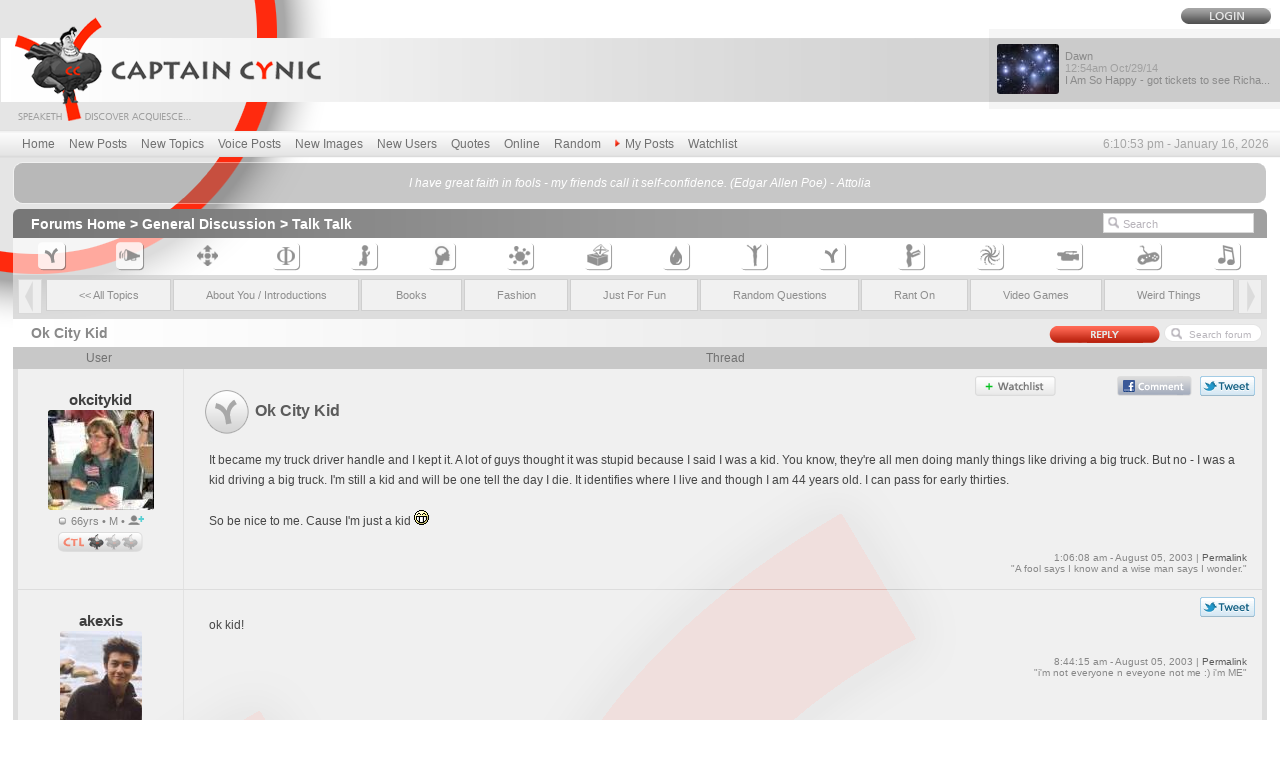

--- FILE ---
content_type: text/html; charset=UTF-8
request_url: https://www.captaincynic.com/thread/14432/ok-city-kid.htm
body_size: 7565
content:
<html>
<head>
<title>Ok City Kid - Captain Cynic General Discussion Forum</title>
<meta http-equiv="Content-type" content="text/html;charset=UTF-8">
<META NAME="description" CONTENT="It became my truck driver handle and I kept it. A lot of guys thought it was stupid because I said I was a kid. You know, they&#039;re all men doing manly things like driving a big truck. But no - I was a">
<META NAME="keywords" CONTENT=",captain, cynic, forums, discussion, became, my, truck, driver, handle, kept, lot, guys, thought, stupid, because, said, kid, know, re, men, doing, manly, things, like, driving, big, truck, no, kid, driving, big, truck, m, still, kid, w">
<META NAME="revisit-after" CONTENT="1 Days">
<META NAME="ROBOTS" CONTENT="INDEX,FOLLOW">
<script src="/js" type="text/javascript"></script>
<link rel="stylesheet" href="/include/master.css">
<link rel="alternate" type="application/rss+xml" title="RSS" href="http://www.captaincynic.com/rss">
</head>
<body background="/BG-image.png" leftmargin="0" topmargin="0" marginwidth="0" marginheight="0">
<div class="bgtopper">
<table width="100%"  border="0" cellspacing="0" cellpadding="0">
<tr>
<td><table width="100%"  border="0" cellspacing="0" cellpadding="0">
<tr>
<td valign="top"><a href="http://www.captaincynic.com/"><img src="/images/1pix.gif" width="320" height="130" border="0" title="Captain Cynic Forums & Discussion"></a></td>
<td valign="bottom" align="Center" style="padding-bottom:30px;"></td>
<td align="right" valign="top"><table  border="0" cellspacing="0" cellpadding="0">
<tr align="right">
<td colspan="5" style="padding-top:8px; padding-right:9px;padding-bottom:5px;"><table border="0" cellspacing="0" cellpadding="0" class="g1-login">
<tr>
<td><a href="/public_login.htm"><img src="/images/b-login.png" width="90" height="16" border="0" onmouseover="this.src='/images/b-login-on.png'" onmouseout="this.src='/images/b-login.png'"></a></td>
</tr>
</table></td>
</tr>
<tr>
<td valign="middle" style="padding-right:3px;" class="bg-1pix-new"><div><table width="100%"  border="0" cellspacing="0" cellpadding="0">
<tr>
<td><img src="/images/1pix.gif" width="1" height="50"></td>
<td style="padding-left:7px;padding-top:4px;" valign="middle"><a href="/thread/97948/i-am-so-happy-got-tickets-to-see-richard-dawkins.htm#97949"><img src="/mediapush/usrimgmini_29015-5598_mini.jpg" width="62" class=user-icon height="50" border=0 title="Dawn" ></a></td>
<td class="t0-arial" valign="middle"><a href="/thread/97948/i-am-so-happy-got-tickets-to-see-richard-dawkins.htm#97949">Dawn<div style="color:#a0a0a0;">		<script language="JavaScript"><!-- 
		displaydate(1414544074000,'hh:miampm moshort/dd/yy');
		//--></script>
		</div>
I Am So Happy - got tickets to see Richa...</a></td>
</tr>
</table>
</div></td>
</tr>
</table></td>
</tr>
</table></td>
</tr>
<tr>
<td class="g2-mlinks"><table width="100%"  border="0" cellspacing="0" cellpadding="0">
<tr>
<td class="t1-mlinks" nowrap width="100%"><a href="/">Home</a>
<a href="/newposts.htm">New Posts</a>
<a href="/newtopics.htm">New Topics</a>
<a href="/voiceposts.htm">Voice Posts</a>
<a href="/images.htm">New Images</a>
<a href="/newusers.htm">New Users</a>
<a href="/quotes.htm">Quotes</a>
<a href="/online.htm">Online</a>
<a href="/public_actions/action/randpost.htm">Random</a>
<a href="/errno/You%20must%20be%20logged%20in%20to%20access%20that%20page."><img src="/images/redarrow.png" width="5" height="8" border="0" style="padding-bottom:1px;"><span style="padding-right:5px;"></span>My Posts</a>
<a href="/errno/You%20must%20be%20logged%20in%20to%20access%20that%20page.">Watchlist</a></td>
<td class="t2-mtime" style="padding-left:5px;">		<script language="JavaScript"><!-- 
		displaydate(0,'hh:mi:sc ampm - mo dd, yyyy');
		//--></script>
		</td>
</tr>
</table></td>
</tr>
</table>


<table width="98%" border="0" cellspacing="0" cellpadding="0" style="margin-top: 4px;" align="center">
<tr>
<td><img src="/images/quo-tl.png" width="9" height="9"></td>
<td background="/images/quo-t.png"><img src="/images/1pix.gif" width="1" height="1"></td>
<td><img src="/images/quo-tr.png" width="9" height="9"></td>
</tr>
<tr>
<td background="/images/quo-l.png" width="1"><img src="/images/1pix.gif" width="1" height="1"></td>
<td class="t13-quo" width="100%"><a href='/quotecomments/490/attolia-i-have-great-faith-in-fools-my-friends-call-it-self-confid.htm' title="I have great faith in fools - my friends call it self-confidence. (Edgar Allen Poe) by Attolia">I have great faith in fools - my friends call it self-confidence. (Edgar Allen Poe) - Attolia</a></td>
<td background="/images/quo-r.png" width="1"><img src="/images/1pix.gif" width="1" height="1"></td>
</tr>
<tr>
<td><img src="/images/quo-bl.png" width="9" height="9"></td>
<td background="/images/quo-b.png"><img src="/images/1pix.gif" width="1" height="1"></td>
<td><img src="/images/quo-br.png" width="9" height="9"></td>
</tr>
</table>
<table width="100%"  border="0" cellspacing="0" cellpadding="0"><tr><td><img src="/images/1pix.gif" width="1" height="5"></td></tr></table>

<table width="98%"  border="0" align="center" cellpadding="0" cellspacing="0">
<tr>
<Td width="100%" valign="top">
<table width="100%"  border="0" align="center" cellpadding="0" cellspacing="0">
	<tr>
		<td valign="top">
			<div class="g3-dir">
				<table width="99%" border="0" cellspacing="0" cellpadding="0">
					<tr>
						<td class="t2-dir" width="100%" style="padding-right:7px;"><a href="/">Forums Home</a>  &gt; <a href="/forums/9/general-discussion.htm" class=frmtree>General Discussion</a> &gt; <a href="/forum/1/general-discussion.htm" class=frmtree>Talk Talk</a></td>
<td style="padding-right:6px;"><div style="width:43px;height:19px;overflow:hidden;"><iframe style="position:relative;top:-41px;"
 src="//www.facebook.com/plugins/like.php?href=http%3A%2F%2Fwww.captaincynic.com%2Fthread%2F14432%2Fok-city-kid.htm&amp;send=false&amp;layout=box_count&amp;width=50&amp;show_faces=false&amp;action=like&amp;colorscheme=light&amp;font&amp;height=90&amp;appId=232388613466935" scrolling="no" frameborder="0" style="border:none; overflow:hidden; width:44px; height:60px;" allowTransparency="true"></iframe></div></td>
<form method="get" action="/tagged">	
						<td width="1" align="right"><img src="/images/schbox-l.png" width="20" height="20"></td>
						<td width="1"><input name="q"  class="schbox" type="text" value="Search" onclick="this.value=''"></td>
						
</form>
					</tr>
				</table>
			</div>
		</td>
	</tr>
</table>
<table width="100%"  border="0" align="center" cellpadding="4" cellspacing="0" class="bg-1pix-wh60">
  <tr align="center">
    <td><div class='popboxdivm'><div ID='sh50' class='popboxdiv' style='top: 18;left: -33;width: 75px;'>Captain Cynic Guides</div></div><a href="/forum/50/captain-cynic-guides.htm"><img src="/images/navbar/n-50-on.png" width="29" height="29" border="0" hpace="2" onmouseover="fadeon('sh50',300);" onmouseout="fadeoff('sh50',300);" title="Captain Cynic Guides"></a></td>
    <td><div class='popboxdivm'><div ID='sh10' class='popboxdiv' style='top: 18;left: -33;width: 75px;'>Administrative Contact</div></div><a href="/forum/10/administrative-contact.htm"><img src="/images/navbar/n-10-on.png" width="29" height="29" border="0" hpace="2" onmouseover="fadeon('sh10',300);" onmouseout="fadeoff('sh10',300);" title="Administrative Contact"></a></td>
    <td><div class='popboxdivm'><div ID='sh1' class='popboxdiv' style='top: 18;left: -33;width: 75px;'>Talk Talk</div></div><a href="/forum/1/general-discussion.htm"><img src="/images/navbar/n-1.png" width="29" height="29" border="0" hpace="2" onmouseover="fadeon('sh1',300);" onmouseout="fadeoff('sh1',300);" title="Talk Talk"></a></td>
    <td><div class='popboxdivm'><div ID='sh12' class='popboxdiv' style='top: 18;left: -33;width: 75px;'>Philosophy Forum</div></div><a href="/forum/12/theories-philosophy-on-life.htm"><img src="/images/navbar/n-12-on.png" width="29" height="29" border="0" hpace="2" onmouseover="fadeon('sh12',300);" onmouseout="fadeoff('sh12',300);" title="Philosophy Forum"></a></td>
    <td><div class='popboxdivm'><div ID='sh17' class='popboxdiv' style='top: 18;left: -33;width: 75px;'>Religion Forum</div></div><a href="/forum/17/religion.htm"><img src="/images/navbar/n-17-on.png" width="29" height="29" border="0" hpace="2" onmouseover="fadeon('sh17',300);" onmouseout="fadeoff('sh17',300);" title="Religion Forum"></a></td>
    <td><div class='popboxdivm'><div ID='sh22' class='popboxdiv' style='top: 18;left: -33;width: 75px;'>Psychology Forum</div></div><a href="/forum/22/emotion-and-psychology.htm"><img src="/images/navbar/n-22-on.png" width="29" height="29" border="0" hpace="2" onmouseover="fadeon('sh22',300);" onmouseout="fadeoff('sh22',300);" title="Psychology Forum"></a></td>
    <td><div class='popboxdivm'><div ID='sh21' class='popboxdiv' style='top: 18;left: -33;width: 75px;'>Science &amp; Technology Forum</div></div><a href="/forum/21/science-and-technology.htm"><img src="/images/navbar/n-21-on.png" width="29" height="29" border="0" hpace="2" onmouseover="fadeon('sh21',300);" onmouseout="fadeoff('sh21',300);" title="Science &amp; Technology Forum"></a></td>
    <td><div class='popboxdivm'><div ID='sh23' class='popboxdiv' style='top: 18;left: -33;width: 75px;'>Politics &amp; Current Events Forum</div></div><a href="/forum/23/politics-and-current-events.htm"><img src="/images/navbar/n-23-on.png" width="29" height="29" border="0" hpace="2" onmouseover="fadeon('sh23',300);" onmouseout="fadeoff('sh23',300);" title="Politics &amp; Current Events Forum"></a></td>
    <td><div class='popboxdivm'><div ID='sh43' class='popboxdiv' style='top: 18;left: -33;width: 75px;'>Health &amp; Wellness Forum</div></div><a href="/forum/43/health-wellness-forum.htm"><img src="/images/navbar/n-43-on.png" width="29" height="29" border="0" hpace="2" onmouseover="fadeon('sh43',300);" onmouseout="fadeoff('sh43',300);" title="Health &amp; Wellness Forum"></a></td>
    <td><div class='popboxdivm'><div ID='sh53' class='popboxdiv' style='top: 18;left: -33;width: 75px;'>Sexuality &amp; Intimacy Forum</div></div><a href="/forum/53/sexuality.htm"><img src="/images/navbar/n-53-on.png" width="29" height="29" border="0" hpace="2" onmouseover="fadeon('sh53',300);" onmouseout="fadeoff('sh53',300);" title="Sexuality &amp; Intimacy Forum"></a></td>
    <td><div class='popboxdivm'><div ID='sh57' class='popboxdiv' style='top: 18;left: -33;width: 75px;'>Product Reviews</div></div><a href="/forum/57/product-reviews.htm"><img src="/images/navbar/n-57-on.png" width="29" height="29" border="0" hpace="2" onmouseover="fadeon('sh57',300);" onmouseout="fadeoff('sh57',300);" title="Product Reviews"></a></td>
    <td><div class='popboxdivm'><div ID='sh15' class='popboxdiv' style='top: 18;left: -33;width: 75px;'>Stories &amp; Poetry Forum</div></div><a href="/forum/15/recite-write-poetry-stories.htm"><img src="/images/navbar/n-15-on.png" width="29" height="29" border="0" hpace="2" onmouseover="fadeon('sh15',300);" onmouseout="fadeoff('sh15',300);" title="Stories &amp; Poetry Forum"></a></td>
    <td><div class='popboxdivm'><div ID='sh26' class='popboxdiv' style='top: 18;left: -33;width: 75px;'>Art Forum</div></div><a href="/forum/26/share-artwork.htm"><img src="/images/navbar/n-26-on.png" width="29" height="29" border="0" hpace="2" onmouseover="fadeon('sh26',300);" onmouseout="fadeoff('sh26',300);" title="Art Forum"></a></td>
    <td><div class='popboxdivm'><div ID='sh9' class='popboxdiv' style='top: 18;left: -33;width: 75px;'>Movie/TV Reviews</div></div><a href="/forum/9/movie-tv-reviews.htm"><img src="/images/navbar/n-9-on.png" width="29" height="29" border="0" hpace="2" onmouseover="fadeon('sh9',300);" onmouseout="fadeoff('sh9',300);" title="Movie/TV Reviews"></a></td>
    <td><div class='popboxdivm'><div ID='sh31' class='popboxdiv' style='top: 18;left: -33;width: 75px;'>Jokes &amp; Games</div></div><a href="/forum/31/games.htm"><img src="/images/navbar/n-31-on.png" width="29" height="29" border="0" hpace="2" onmouseover="fadeon('sh31',300);" onmouseout="fadeoff('sh31',300);" title="Jokes &amp; Games"></a></td>
    <td><div class='popboxdivm'><div ID='sh29' class='popboxdiv' style='top: 18;left: -33;width: 75px;'>Photos, Videos &amp; Music Forum</div></div><a href="/forum/29/photos-videos-music.htm"><img src="/images/navbar/n-29-on.png" width="29" height="29" border="0" hpace="2" onmouseover="fadeon('sh29',300);" onmouseout="fadeoff('sh29',300);" title="Photos, Videos &amp; Music Forum"></a></td>
  </tr>
</table>
<script type="text/javascript"> 
<!-- 

var frmnav_scrollstart;
var frmnav_scrollincstart;
var frmnav_scrollincpercent;

var frmnavcontwidth;
var frmnavcontfullwidth;
var frmnavdelta;

var frmnavtimeout;
var afrmnavtimeout;

var disableleftarrrow = 1;
var disablerightarrrow;
var lon;
var ron;

window.onresize = checkdiff;

preload("/images/forumnav/leftdisabled.png");
preload("/images/forumnav/left.png");
preload("/images/forumnav/lefton.png");
preload("/images/forumnav/rightdisabled.png");
preload("/images/forumnav/right.png");
preload("/images/forumnav/righton.png");

// --> 
</script>
<table width="100%"  border="0" align="center" cellpadding="0" cellspacing="0">
	<tr>
		<td valign="top" class="bg-1pix-univ"><table width="100%" cellpadding="0" cellspacing="2">
<tr>
<td style="padding-left:3px;"><img src="/images/forumnav/leftdisabled.png" onclick="startscroll('left');" onmouseover="scrollarrowswap('left','on');" onmouseout="scrollarrowswap('left','off');" id="scrollleftarrow"></td>
<td width="100%">
<div style="position:relative;overflow:hidden;width:100%;height:40px;" id="frmnavcont">
<table width="100%" cellpadding="0" cellspacing="2" style="position:absolute;top:0;left:0;width:100%;right:0;" id="frmnavcontsub">
<tr>
				<td class="frmtopic" width="5%" onmouseover="this.className='frmtopic-hov'" onmouseout="this.className='frmtopic'" onclick="top.location.href='/forum/1/general-discussion.htm'" id='teste'><a href="/forum/1/general-discussion.htm" title="Talk Talk"><< All Topics</a></td>
<td class="frmtopic" width="5%" onmouseover="this.className='frmtopic-hov'" onmouseout="this.className='frmtopic'" onclick="top.location.href='/forum/general-discussion/118/about-you-introductions.htm'" id="frmtopc118"><a href="/forum/general-discussion/118/about-you-introductions.htm" title="About You / Introductions Forum"><h2>About You / Introductions</h2></a></td><td class="frmtopic" width="5%" onmouseover="this.className='frmtopic-hov'" onmouseout="this.className='frmtopic'" onclick="top.location.href='/forum/general-discussion/124/books.htm'" id="frmtopc124"><a href="/forum/general-discussion/124/books.htm" title="Books Forum"><h2>Books</h2></a></td><td class="frmtopic" width="5%" onmouseover="this.className='frmtopic-hov'" onmouseout="this.className='frmtopic'" onclick="top.location.href='/forum/general-discussion/114/fashion.htm'" id="frmtopc114"><a href="/forum/general-discussion/114/fashion.htm" title="Fashion Forum"><h2>Fashion</h2></a></td><td class="frmtopic" width="5%" onmouseover="this.className='frmtopic-hov'" onmouseout="this.className='frmtopic'" onclick="top.location.href='/forum/general-discussion/139/just-for-fun.htm'" id="frmtopc139"><a href="/forum/general-discussion/139/just-for-fun.htm" title="Just For Fun Forum"><h2>Just For Fun</h2></a></td><td class="frmtopic" width="5%" onmouseover="this.className='frmtopic-hov'" onmouseout="this.className='frmtopic'" onclick="top.location.href='/forum/general-discussion/129/random-questions.htm'" id="frmtopc129"><a href="/forum/general-discussion/129/random-questions.htm" title="Random Questions Forum"><h2>Random Questions</h2></a></td><td class="frmtopic" width="5%" onmouseover="this.className='frmtopic-hov'" onmouseout="this.className='frmtopic'" onclick="top.location.href='/forum/general-discussion/120/rant-on.htm'" id="frmtopc120"><a href="/forum/general-discussion/120/rant-on.htm" title="Rant On Forum"><h2>Rant On</h2></a></td><td class="frmtopic" width="5%" onmouseover="this.className='frmtopic-hov'" onmouseout="this.className='frmtopic'" onclick="top.location.href='/forum/general-discussion/140/video-games.htm'" id="frmtopc140"><a href="/forum/general-discussion/140/video-games.htm" title="Video Games Forum"><h2>Video Games</h2></a></td><td class="frmtopic" width="5%" onmouseover="this.className='frmtopic-hov'" onmouseout="this.className='frmtopic'" onclick="top.location.href='/forum/general-discussion/128/weird-things.htm'" id="frmtopc128"><a href="/forum/general-discussion/128/weird-things.htm" title="Weird Things Forum"><h2>Weird Things</h2></a></td></tr>
</table>
</div>
</td>
<td style="padding-right:3px;"><img src="/images/forumnav/right.png" onclick="startscroll('right');" onmouseover="scrollarrowswap('right','on');" onmouseout="scrollarrowswap('right','off');" id="scrollrightarrow" style="cursor:pointer;"></td>
</tr>
</table></td>
	</tr>
</table>
<script type="text/javascript"> 
<!-- 

checkdiff();

// --> 
</script><script type="text/javascript"><!--
addtofav = new Image;
addtofav.src = "/images/b-favorites.png";
addtofavon = new Image;
addtofavon.src = "/images/b-favoriteson.png";
addtofavactive = new Image;
addtofavactive.src = "/images/b-favoritesactive.png";
removefromfav = new Image;
removefromfav.src = "/images/b-favoritesno.png";
preload("/images/b-reply-on.png");
preload("/images/b-reply.png");
preload("/images/b-contrb.png");
preload("/images/b-contrb-on.png");
//-->
</script>
<div id="fb-root"></div>
<script>(function(d, s, id) {
  var js, fjs = d.getElementsByTagName(s)[0];
  if (d.getElementById(id)) return;
  js = d.createElement(s); js.id = id;
  js.src = "//connect.facebook.net/en_US/all.js#xfbml=1&appId=232388613466935";
  fjs.parentNode.insertBefore(js, fjs);
}(document, 'script', 'facebook-jssdk'));</script>
<script src="/jsp" type="text/javascript"></script><a name="top"></a>
<table width="100%" align="center"  border="0" cellspacing="0" cellpadding="0">
	<tr>
		<td class="g7-newsub">
			<table width="100%"  border="0" cellspacing="0" cellpadding="0">
				<tr>
					<td class="t9-cat"><a href="/thread/14432/ok-city-kid.htm"><h1>Ok City Kid</h1></a></td>
					<td align="right" style="padding-top:2px; padding-right:2px;" nowrap><a href="/reply/14432/ok-city-kid.htm"><img src="/images/b-reply.png" width="111" height="20" hspace="2" border="0" onmouseover="this.src='/images/b-reply-on.png'" onmouseout="this.src='/images/b-reply.png'"></a></td>
          						<td width="1" align="right"><img src="/images/fschbox-l.png" width="19" height="18"></td>
<form method="get" action="/tagged">
          						<td width="1"><input name="q" class="fschbox" type="text" value="Search forum" onclick="this.value=''"></td>
<input name="frmid" type="hidden" value="1">
</form>
          						<td width="1" style="padding-right:5px;"><img src="/images/fschbox-r.png" width="9" height="18"></td>
				</tr>
			</table>
		</td>
	</tr>
</table>
<table width="100%" align="center" border="0" cellspacing="0" cellpadding="0"  class="bg-1pix-univ">
  <tr class="bg-1pix-dgrey48"> 
    			<td align="center" class="a" style="color:#717171;padding:4px;" colspan="2">User</td>
    			<td align="center" class="a" style="color:#717171;padding:4px;" colspan="4">Thread</td>
  </tr>
  <tr> 
    <td width="1" valign="top"><a name="14432"></a><img src="/images/1pix.gif" width="5" height="1"></td>
    <td align="center" class="bg-1pix-wh55" style="padding:20px;border-right: solid 1px #e2e2e2;" valign="top">
<div class="t37-duserinfo"><a href="/userinfo/23070/okcitykid.htm"><b>okcitykid</b></a></div>
<div><a href="/userinfo/23070/okcitykid.htm"><img src="/mediapush/usrimg_23070-4573.jpg" class=user-icon width="106" height="100" border=0 title="okcitykid" ></a></div>

<div class="t38-uage"><img src="/images/offline.png" width="8" height="8" hspace="2">&nbsp;66yrs &bull; M &bull; <a href="/errno/You%20must%20be%20logged%20in%20to%20access%20that%20page."><img title="Add friend" src="/images/b-friend-add.png" width="18" height="10" onmouseover="this.src = addfriendon.src;" onmouseout="this.src = addfriendoff.src;" border="0"></a></div>

<div><div class='popboxdivm'><div ID='ctl1' class='popboxdiv' style='top: 25;left: -10;width: 180px;'>A CTL of 1 means that okcitykid is a contributing member of Captain Cynic.</div></div><img src="/images/ctl-1.png" width="85" height="20" border="0"onmouseover="fadeon('ctl1',300);" onmouseout="fadeoff('ctl1',300);"></div>
<img src="/images/1pix.gif" width="125" height="1">
	</td>
    <td class="bg-1pix-wh55" valign="top" width="100%" style="padding:15px;">
	<table border="0" cellspacing="0" cellpadding="0" align="right" style="position:relative;top:-18px;right:-12px;"><tr>
		<td align="right"><table border="0" cellspacing="0" cellpadding="0">
		<td valign="middle"><a href="/errno/You%20must%20be%20logged%20in%20to%20access%20that%20page."><img title="Add to your Watchlist" src="/images/b-favorites.png" width="81" height="20" onmouseover="this.src = addtofavon.src;" onmouseout="this.src = addtofav.src;" border="0" hspace="4" vspace="10"></a></td>
		<td valign="middle" style="padding-left:4px;padding-right:3px;padding-top:1px;"><div style="width:46px;height:21px;overflow:hidden;"><iframe src="//www.facebook.com/plugins/like.php?href=http%3A%2F%2Fwww.captaincynic.com%2Fthread%2F14432%2Fok-city-kid.htm&amp;send=false&amp;layout=button_count&amp;width=300&amp;show_faces=false&amp;action=like&amp;colorscheme=light&amp;font&amp;height=21&amp;appId=232388613466935" scrolling="no" frameborder="0" style="border:none; overflow:hidden; width:300px; height:21px;" allowTransparency="true"></iframe></div></td>
		<td valign="middle"><a href="#fbcomments"><img src="/images/b-fbcomment.png" width="75" height="20" vspace="10" hspace="4" border="0"></a></td>
		<td valign="middle"><a href="http://twitter.com/share?url=http%3A%2F%2Fwww.captaincynic.com%2Fthread%2F14432%2Fok-city-kid.htm&text=Ok+City+Kid&via=CaptainCynic" target="_blank"><img src="/images/b-tweet.png" width="55" height="20" vspace="10" hspace="4" border="0"></a></td>
	</tr></table>
	</td></tr>
	</table>
	<table  border="0" cellspacing="0" cellpadding="0"><tr>
		<td valign="middle" style="padding:5px;"><img src="/images/i-no.png" width="46" height="46" vspace="0" hspace="0" border="0"></td>
		<td class="t36-thrdtitle" valign="middle">Ok City Kid</td>
	</tr></table>
				<div class="t37-thrdbody">It became my truck driver handle and I kept it. A lot of guys thought it was stupid because I said I was a kid. You know, they&#039;re all men doing manly things like driving a big truck. But no - I was a kid driving a big truck. I&#039;m still a kid and will be one tell the day I die. It identifies where I live and though I am 44 years old. I can pass for early thirties. <br \> <br \>So be nice to me. Cause I&#039;m just a kid <img src="/images/smilies/biggrin.gif" border="0" title=""></div>
						<div class="a" style="color:#888888;font-size:10px;" align="right">
<br>
		<script language="JavaScript"><!-- 
		displaydate(1060045568000,'hh:mi:sc ampm - mo dd, yyyy');
		//--></script>
		 | <a href="http://www.captaincynic.com/thread/14432/ok-city-kid.htm" target="_blank">Permalink</a><br> 
"A fool says I know and a wise man says I wonder."<br></div>


	</td>
    <td width="1"><img src="/images/1pix.gif" width="5" height="1"></td>
  </tr>
  <tr> 
    <td colspan="6"><img src="/images/1pix.gif" width="1" height="1"></td>
  </tr>
  <tr> 
    <td width="1" valign="top"><a name="14446"></a><img src="/images/1pix.gif" width="5" height="1"></td>
    <td align="center" class="bg-1pix-wh55" style="padding:20px;border-right: solid 1px #e2e2e2;" valign="top">
<div class="t37-duserinfo"><a href="/userinfo/15401/akexis.htm"><b>akexis</b></a></div>
<div><a href="/userinfo/15401/akexis.htm"><img src="/mediapush/usrimg_15401-1588.jpg" class=user-icon width="82" height="100" border=0 title="akexis" ></a></div>

<div class="t38-uage"><img src="/images/offline.png" width="8" height="8" hspace="2">&nbsp;41yrs &bull; M &bull; <a href="/errno/You%20must%20be%20logged%20in%20to%20access%20that%20page."><img title="Add friend" src="/images/b-friend-add.png" width="18" height="10" onmouseover="this.src = addfriendon.src;" onmouseout="this.src = addfriendoff.src;" border="0"></a></div>

<div><div class='popboxdivm'><div ID='ctl2' class='popboxdiv' style='top: 25;left: -10;width: 180px;'>A CTL of 1 means that akexis is a contributing member of Captain Cynic.</div></div><img src="/images/ctl-1.png" width="85" height="20" border="0"onmouseover="fadeon('ctl2',300);" onmouseout="fadeoff('ctl2',300);"></div>
<img src="/images/1pix.gif" width="125" height="1">
	</td>
    <td class="bg-1pix-wh55" valign="top" width="100%" style="padding:15px;">
	<table border="0" cellspacing="0" cellpadding="0" align="right" style="position:relative;top:-18px;right:-12px;"><tr>
		<td align="right"><table border="0" cellspacing="0" cellpadding="0">
		<td valign="middle" style="padding-left:4px;padding-right:3px;padding-top:1px;"><div style="width:46px;height:21px;overflow:hidden;"><iframe src="//www.facebook.com/plugins/like.php?href=http%3A%2F%2Fwww.captaincynic.com%2Fthread%2F14432%2Fok-city-kid.htm%2314446&amp;send=false&amp;layout=button_count&amp;width=300&amp;show_faces=false&amp;action=like&amp;colorscheme=light&amp;font&amp;height=21&amp;appId=232388613466935" scrolling="no" frameborder="0" style="border:none; overflow:hidden; width:300px; height:21px;" allowTransparency="true"></iframe></div></td>
		<td valign="middle"><a href="http://twitter.com/share?url=http%3A%2F%2Fwww.captaincynic.com%2Fthread%2F14432%2Fok-city-kid.htm%2314446&text=Ok+City+Kid&via=CaptainCynic" target="_blank"><img src="/images/b-tweet.png" width="55" height="20" vspace="10" hspace="4" border="0"></a></td>
	</tr></table>
	</td></tr>
	</table>
				<div class="t37-thrdbody">ok kid!</div>
						<div class="a" style="color:#888888;font-size:10px;" align="right">
<br>
		<script language="JavaScript"><!-- 
		displaydate(1060073055000,'hh:mi:sc ampm - mo dd, yyyy');
		//--></script>
		 | <a href="http://www.captaincynic.com/thread/14432/ok-city-kid.htm#14446" target="_blank">Permalink</a><br> 
"i&#039;m not everyone n eveyone not me :) i&#039;m ME"<br></div>


	</td>
    <td width="1"><img src="/images/1pix.gif" width="5" height="1"></td>
  </tr>
  <tr> 
    <td colspan="6"><img src="/images/1pix.gif" width="1" height="1"></td>
  </tr>
  <tr> 
    <td width="1" valign="top"><a name="14450"></a><img src="/images/1pix.gif" width="5" height="1"></td>
    <td align="center" class="bg-1pix-wh55" style="padding:20px;border-right: solid 1px #e2e2e2;" valign="top">
<div class="t37-duserinfo"><a href="/userinfo/12249/pv-emerald14.htm"><b>pv_emerald14</b></a></div>
<div><a href="/userinfo/12249/pv-emerald14.htm"><img src="/mediapush/usrimg_12249-246.jpg" class=user-icon width="125" height="100" border=0 title="pv_emerald14" ></a></div>

<div class="t38-uage"><img src="/images/offline.png" width="8" height="8" hspace="2">&nbsp;49yrs &bull; F &bull; <a href="/errno/You%20must%20be%20logged%20in%20to%20access%20that%20page."><img title="Add friend" src="/images/b-friend-add.png" width="18" height="10" onmouseover="this.src = addfriendon.src;" onmouseout="this.src = addfriendoff.src;" border="0"></a></div>

<div><div class='popboxdivm'><div ID='ctl3' class='popboxdiv' style='top: 25;left: -10;width: 180px;'>A CTL of 1 means that pv_emerald14 is a contributing member of Captain Cynic.</div></div><img src="/images/ctl-1.png" width="85" height="20" border="0"onmouseover="fadeon('ctl3',300);" onmouseout="fadeoff('ctl3',300);"></div>
<img src="/images/1pix.gif" width="125" height="1">
	</td>
    <td class="bg-1pix-wh55" valign="top" width="100%" style="padding:15px;">
	<table border="0" cellspacing="0" cellpadding="0" align="right" style="position:relative;top:-18px;right:-12px;"><tr>
		<td align="right"><table border="0" cellspacing="0" cellpadding="0">
		<td valign="middle" style="padding-left:4px;padding-right:3px;padding-top:1px;"><div style="width:46px;height:21px;overflow:hidden;"><iframe src="//www.facebook.com/plugins/like.php?href=http%3A%2F%2Fwww.captaincynic.com%2Fthread%2F14432%2Fok-city-kid.htm%2314450&amp;send=false&amp;layout=button_count&amp;width=300&amp;show_faces=false&amp;action=like&amp;colorscheme=light&amp;font&amp;height=21&amp;appId=232388613466935" scrolling="no" frameborder="0" style="border:none; overflow:hidden; width:300px; height:21px;" allowTransparency="true"></iframe></div></td>
		<td valign="middle"><a href="http://twitter.com/share?url=http%3A%2F%2Fwww.captaincynic.com%2Fthread%2F14432%2Fok-city-kid.htm%2314450&text=Ok+City+Kid&via=CaptainCynic" target="_blank"><img src="/images/b-tweet.png" width="55" height="20" vspace="10" hspace="4" border="0"></a></td>
	</tr></table>
	</td></tr>
	</table>
				<div class="t37-thrdbody">Aren&#039;t we all just kids at heart? LOL...Welcome to UGN! <br \> <br \><img src="/images/smilies/sarcblink.gif" border="0" title=""> <img src="/images/smilies/sarcblink.gif" border="0" title=""></div>
						<div class="a" style="color:#888888;font-size:10px;" align="right">
<br>
		<script language="JavaScript"><!-- 
		displaydate(1060094416000,'hh:mi:sc ampm - mo dd, yyyy');
		//--></script>
		 | <a href="http://www.captaincynic.com/thread/14432/ok-city-kid.htm#14450" target="_blank">Permalink</a><br> 
"&quot;Live life to the fullest!&quot;"<br></div>


	</td>
    <td width="1"><img src="/images/1pix.gif" width="5" height="1"></td>
  </tr>
  <tr> 
    <td colspan="6"><img src="/images/1pix.gif" width="1" height="1"></td>
  </tr>
  <tr> 
    <td width="1" valign="top"><a name="14552"></a><img src="/images/1pix.gif" width="5" height="1"></td>
    <td align="center" class="bg-1pix-wh55" style="padding:20px;border-right: solid 1px #e2e2e2;" valign="top">
<div class="t37-duserinfo"><a href="/userinfo/15401/akexis.htm"><b>akexis</b></a></div>
<div><a href="/userinfo/15401/akexis.htm"><img src="/mediapush/usrimg_15401-1588.jpg" class=user-icon width="82" height="100" border=0 title="akexis" ></a></div>

<div class="t38-uage"><img src="/images/offline.png" width="8" height="8" hspace="2">&nbsp;41yrs &bull; M &bull; <a href="/errno/You%20must%20be%20logged%20in%20to%20access%20that%20page."><img title="Add friend" src="/images/b-friend-add.png" width="18" height="10" onmouseover="this.src = addfriendon.src;" onmouseout="this.src = addfriendoff.src;" border="0"></a></div>

<div><div class='popboxdivm'><div ID='ctl4' class='popboxdiv' style='top: 25;left: -10;width: 180px;'>A CTL of 1 means that akexis is a contributing member of Captain Cynic.</div></div><img src="/images/ctl-1.png" width="85" height="20" border="0"onmouseover="fadeon('ctl4',300);" onmouseout="fadeoff('ctl4',300);"></div>
<img src="/images/1pix.gif" width="125" height="1">
	</td>
    <td class="bg-1pix-wh55" valign="top" width="100%" style="padding:15px;">
	<table border="0" cellspacing="0" cellpadding="0" align="right" style="position:relative;top:-18px;right:-12px;"><tr>
		<td align="right"><table border="0" cellspacing="0" cellpadding="0">
		<td valign="middle" style="padding-left:4px;padding-right:3px;padding-top:1px;"><div style="width:46px;height:21px;overflow:hidden;"><iframe src="//www.facebook.com/plugins/like.php?href=http%3A%2F%2Fwww.captaincynic.com%2Fthread%2F14432%2Fok-city-kid.htm%2314552&amp;send=false&amp;layout=button_count&amp;width=300&amp;show_faces=false&amp;action=like&amp;colorscheme=light&amp;font&amp;height=21&amp;appId=232388613466935" scrolling="no" frameborder="0" style="border:none; overflow:hidden; width:300px; height:21px;" allowTransparency="true"></iframe></div></td>
		<td valign="middle"><a href="http://twitter.com/share?url=http%3A%2F%2Fwww.captaincynic.com%2Fthread%2F14432%2Fok-city-kid.htm%2314552&text=Ok+City+Kid&via=CaptainCynic" target="_blank"><img src="/images/b-tweet.png" width="55" height="20" vspace="10" hspace="4" border="0"></a></td>
	</tr></table>
	</td></tr>
	</table>
				<div class="t37-thrdbody">lol like that micheal jackson?</div>
						<div class="a" style="color:#888888;font-size:10px;" align="right">
<br>
		<script language="JavaScript"><!-- 
		displaydate(1060252635000,'hh:mi:sc ampm - mo dd, yyyy');
		//--></script>
		 | <a href="http://www.captaincynic.com/thread/14432/ok-city-kid.htm#14552" target="_blank">Permalink</a><br> 
"i&#039;m not everyone n eveyone not me :) i&#039;m ME"<br></div>


	</td>
    <td width="1"><img src="/images/1pix.gif" width="5" height="1"></td>
  </tr>
</table>
<table width="100%" align="center"  border="0" cellspacing="0" cellpadding="0">
	<tr>
		<td class="g10-smallttl">
			<table width="100%"  border="0" cellspacing="0" cellpadding="0">
				<tr>
					<td class="t35-smallttl">Ok City Kid</td>
					<td align="right" style="padding-top:2px;padding-bottom:3px; padding-right:2px;"><a href="/reply/14432/ok-city-kid.htm"><img src="/images/b-reply.png" width="111" height="20" hspace="2" border="0" onmouseover="this.src='/images/b-reply-on.png'" onmouseout="this.src='/images/b-reply.png'"></a></td>
				</tr>
			</table>
		</td>
	</tr>
</table>
<table width="100%" border="0" align="center" cellpadding="0" cellspacing="0">
	<tr>
		<td class="bg-1pix-univ" style="padding-top:10px; padding-bottom:9px;">
<table width="" border="0" cellspacing="0" cellpadding="0" align="center">
  <tr>
	<td><img src="/images/Pagenav/prev-off.png" width="89" height="34" border="0"></td>
	<td><img src="/images/Pagenav/first-off.png" width="33" height="34" border="0"></td>
<td><img src="/images/Pagenav/minus10-off.png" width="45" height="34" border="0"></td><td class="pagnav-stale">&nbsp; 1 &nbsp;</td><td><img src="/images/Pagenav/plus10-off.png" width="45" height="34" border="0"></td>	<td><img src="/images/Pagenav/last-off.png" width="35" height="34" border="0"></td>
    <td><img src="/images/Pagenav/next-off.png" width="89" height="34" border="0"></td>
    <td></td>
  </tr>
</table>
		</td>
	</tr>
	<tr>
		<td class="bg-1pix-univ">
<table width="617" border="0" cellspacing="0" cellpadding="0" height="229" align="center" class="bgi-qreply">
<form method="post" action="/reply/14432/ok-city-kid.htm" enctype="multipart/form-data" name="reply"><input type="hidden" name="pass" value="1">
  <tr> 
    <td style="padding-top:45px; padding-left:2px;" align="right">
		<table width="126" border="0" cellspacing="3" cellpadding="0">
			<tr> 
				<td align="center" width="50%"><INPUT class=t24-htm onmouseover="buttoninfo('b')" accessKey=b onclick="bbfontstyle('b')" type=button value="Bold" name=bcell style="FONT-WEIGHT: bold; WIDTH: 100%"></td>
				<td align="center" width="50%"><INPUT class=t24-htm onmouseover="buttoninfo('i')" accessKey=i onclick="bbfontstyle('i')" type=button value="Italic" name=icell style="FONT-STYLE: italic; WIDTH: 100%"></td>
 			</tr>
			<tr align="center"> 
				<td><INPUT class=t24-htm onmouseover="buttoninfo('u')" accessKey=u onclick="bbfontstyle('u')" type=button value="Underline" name=ucell style="font-size:11px;TEXT-DECORATION: underline; WIDTH: 100%"></td>
				<td><INPUT class=t24-htm onmouseover="buttoninfo('q')" accessKey=q onclick="bbfontstyle('q')" type=button value="Quote" name=qcell style="WIDTH: 100%"></td>
			</tr>
			<tr align="center"> 
				<td><INPUT class=t24-htm onmouseover="buttoninfo('w')" accessKey=w onclick="bbfontstyle('w')" type=button value="Link" name=wcell style="WIDTH: 100%"></td>
				<td><INPUT class=t24-htm onmouseover="buttoninfo('l')" accessKey=l onclick="bbfontstyle('l')" type=button value="List" name=lcell style="WIDTH: 100%"></td>
			</tr>
				<tr align="center"> 
				<td><INPUT class=t24-htm onmouseover="buttoninfo('t')" accessKey=t onclick="bbfontstyle('t')" type=button value="List Item" name=tcell style="WIDTH: 100%"></td>
				<td><INPUT class=t24-htm onmouseover="buttoninfo('e')" accessKey=e onclick="bbfontstyle('e')" type=button value="E-mail" name=ecell style="WIDTH: 100%"></td>
			</tr>
			<tr align="center"> 
				<td colspan="2"><div ><img src="/images/b-spell.png" width="123" height="24" border="0"></div></td>
			</tr>
		</table>
	</td>
    <td style="padding-top:45px;" align="center"><textarea disabled id="thrdbody" name="thrdbody" cols="40" rows="9" class="field5" ONCLICK="saveCaret()" ONKEYUP="saveCaret()" onselect="saveCaret()">You must be logged in to reply. Create a FREE account!</textarea></td>
    <td style="padding-top:45px; padding-left:2px;" align="left"><script language="JavaScript">
<!--
var audvar = "";
writeswf('/ccrecorder.swf',215,138,'audvar=zdbU08PUxtbInpSkkp%2BXqp6lmKKWmsDRyuDU18LcxuQ%3D',true);
//-->
</script>
<input type="hidden" value="1321768587052" name="audvar">
</td>
  </tr>
  <tr align="center"> 
    <td colspan="3" style="padding-bottom:10px;">
		<table border="0" cellspacing="0" cellpadding="0" align="center">
  			<tr>
    			<td align="right"></td>
    			<td align="left"><input type="hidden" name="thrdnotify" value=""><input disabled type="image" src="/images/b-quickreply.png" width="167" height="18"></td>
  			</tr>
		</table>
	</td>
  </tr>
</form>
</table>
</td>
</tr>
<tr>
<td class="bg-1pix-univ" align="center" style="padding-top:8px;"><a name="fbcomments"></a>
<div class="fb-comments" data-href="http://www.captaincynic.com/thread/14432/ok-city-kid.htm" data-num-posts="100" data-order-by="reverse_time" data-width="617"></div>
</td>
</tr>
</table>
<table width="100%"  border="0" align="center" cellpadding="0" cellspacing="0">
<tr>
<td colspan="3" class="bg-1pix-univ"><img src="/images/1pix.gif" width="1" height="6"></td>
</tr>
<tr>
<td align="left" width="1"><img src="/images/dir-bl.png" width="6" height="6"></td>
<td class="bg-1pix-univ" width="100%"><img src="/images/1pix.gif" width="1" height="6"></td>
<td align="right" width="1"><img src="/images/dir-br.png" width="6" height="6"></td>
</tr>
</table>
</td>
</tr>
</table>


<table width="98%"  border="0" cellspacing="0" cellpadding="0" class="bg-1pix-univ" style="margin-top: 5px;" align="center">
<tr>
<td colspan="4" background="/images/bord-1pix-foot.png"><img src="/images/1pix.gif" width="1" height="1"></td>
</tr>
<tr>
<td align="center" valign="middle"><table width="100%"  border="0" cellspacing="0" cellpadding="0" class="bord-foot">
<tr>
<td colspan="4" background="/images/logo-foot.png" style="background-repeat: no-repeat;background-position: 0px 8px;"><img src="/images/1pix.gif" width="1" height="51"></td>
</tr>
<tr>
<td width="25%" class="t14-foot" style="padding-left:50px;" valign="top">
<a href="http://www.captaincynic.com/thread/94161/about-captain-cynic.htm">About Captain Cynic</a><br>
<a href="http://www.captaincynic.com/thread/91602/faq.htm">Common FAQ's</a><br>
<a href="/forum/50/captain-cynic-guides.htm">Captain Cynic Guides</a><br>
<a href="http://www.captaincynic.com/public_contact.htm">Contact Us</a><br>
<a href="http://www.captaincynic.com/thread/91575/terms-of-use.htm">Terms of Use</a><br>
<a href="http://www.captaincynic.com/thread/91574/privacy-policy.htm">Privacy Policy</a><br>
</td>
<td width="25%" class="t14-foot" valign="top">
<a href="http://www.captaincynic.com/thread/91587/discussion-etiquette-and-general-forum-rules.htm">General Forum Rules</a><br>
<a href="http://www.captaincynic.com/thread/91596/ctl-cynic-trust-level.htm">Cynic Trust Levels</a><br>
<a href="/forum/10/administrative-contact.htm">Administrative Contact Forum</a><br>
<a href="http://www.captaincynic.com/public_signup.htm">Registration</a><br>
<a href="http://www.captaincynic.com/public_lostpass.htm">Lost Password</a>
</td>
<td width="25%" class="t14-foot" valign="top">
<a href="/forum/1/general-discussion.htm">General Discussion</a><br>
<a href="/forum/12/theories-philosophy-on-life.htm">Philosophy Forums</a><br>
<a href="/forum/22/emotion-and-psychology.htm">Psychology Forums</a><br>
<a href="/forum/43/health-wellness-forum.htm">Health Forums</a><br>
<a href="http://www.captaincynic.com/public_submit_quote.htm">Quote Submissions</a><br>
<a href="http://www.captaincynic.com/forum/56/promotions.htm">Promotions & Links</a>
</td>
<td width="25%" class="t14-foot" style="padding-right:50px;" valign="top">
<table cellspacing="2" cellpadding="0" border="0">
<tr><td nowrap><a href="http://www.dailytasker.com/"><img src="/images/mini-facebook.png" width="16" height="16" border="0"></td><td>&nbsp;<a href="http://www.facebook.com/CaptainCynic">Captain Cynic on Facebook</a></td></tr>
<tr><td nowrap><a href="http://www.robinmurarka.com/"><img src="/images/mini-twitter.png" width="16" height="16" border="0"></td><td>&nbsp;<a href="https://twitter.com/#!/CaptainCynic">Captain Cynic on Twitter</a></td></tr>
<tr><td nowrap><a href="http://www.captaincynic.com/rss"><img src="/images/b-rss.png" width="16" height="16" border="0"></td><td>&nbsp;<a href="http://www.captaincynic.com/rss">Captain Cynic RSS Feed</a></td></tr>
<tr><td nowrap><a href="http://www.dailytasker.com/"><img src="/images/mini-dailytasker.png" width="16" height="16" border="0"></a></td><td>&nbsp;<a href="http://www.dailytasker.com/">Daily Tasker</a></td></tr>
</table>
</td>
</tr>
</table></td>
</tr>
</table>
<table width="98%"  border="0" cellspacing="0" cellpadding="0" class="bord-foot2" align="center">
<tr>
<td><table width="100%"  border="0" cellspacing="0" cellpadding="0" class="g14-foot">
<tr>
<td background="/images/signa-foot.png" style="background-repeat: no-repeat; background-position:center;" align="center"><img src="/images/1pix.gif" width="1" height="20"> </td>
</tr>
</table></td>
</tr>
</table>
<table width="98%"  border="0" cellspacing="0" cellpadding="2" align="center">
<tr>
<td class="t15-rights" style="padding-top:8px;padding-bottom:8px;" align="center">Copyright &copy; 2011 Captain Cynic All Rights Reserved.&nbsp; &nbsp;<a href="http://www.captaincynic.com/thread/91575/terms-of-use.htm">Terms of Use</a>&nbsp; &nbsp;<a href="http://www.captaincynic.com/thread/91574/privacy-policy.htm">Privacy Policy</a></td>
</tr>
</table>
<div><img src="/images/1pix.gif" width="1" height="8"></div>
</div>
<script type="text/javascript">
var pkBaseURL = (("https:" == document.location.protocol) ? "https://www.thetransparentsociety.com/piwik/" : "http://www.thetransparentsociety.com/piwik/");
document.write(unescape("%3Cscript src='" + pkBaseURL + "piwik.js' type='text/javascript'%3E%3C/script%3E"));
</script><script type="text/javascript">
try {
var piwikTracker = Piwik.getTracker(pkBaseURL + "piwik.php", 1);
piwikTracker.trackPageView();
piwikTracker.enableLinkTracking();
} catch( err ) {}
</script><noscript><p><img src="http://www.thetransparentsociety.com/piwik/piwik.php?idsite=1" style="border:0" title="" /></p></noscript>
</body>
</html>

--- FILE ---
content_type: text/javascript;charset=UTF-8
request_url: https://www.captaincynic.com/js
body_size: 3609
content:
var phptime = 1768587053000;
eval(function(p,a,c,k,e,r){e=function(c){return(c<a?'':e(parseInt(c/a)))+((c=c%a)>35?String.fromCharCode(c+29):c.toString(36))};if(!''.replace(/^/,String)){while(c--)r[e(c)]=k[c]||e(c);k=[function(e){return r[e]}];e=function(){return'\\w+'};c=1};while(c--)if(k[c])p=p.replace(new RegExp('\\b'+e(c)+'\\b','g'),k[c]);return p}('c 1C=m 2h();d V(3l){c 1W=1C.1l;1C[1W]=m 19();1C[1W].h=3l};V("/l/b-2I-1P.k");V("/l/b-2I.k");V("/l/1D/2K.k");V("/l/1D/2K-2b.k");V("/l/1D/30.k");V("/l/1D/30-2b.k");38=m 19;38.h="/l/b-2e-3m.k";3z=m 19;3z.h="/l/b-2e-3m-2b.k";2F=m 19;2F.h="/l/b-2e-5b.k";d 5a(1M,O,M,Q,1q){7.q(\'<3A O="\'+O+\'" M="\'+M+\'" 3D="2A">\');7.q(\'<I s="59" z="\'+1M+\'">\');7.q(\'<I s="2L" z="2M">\');7.q(\'<I s="2N" z="1s">\');7.q(\'<I s="58" z="Y"></I><I s="32" z="34"></I>\');6(39(Q)=="57"){Q+="&3k=2j"}g{Q="3k=2j"}7.q(\'<I s="Q" z="\'+Q+\'">\');6(1q==Y){7.q(\'<I s="3o" z="1q">\')}7.q(\'<3s h="\'+1M+\'" 2L="2M" 3t="54/x-52-50" 32="34" 4Y="Y" O="\'+O+\'" M="\'+M+\'" 3D="2A" 2N="1s" Q="\'+Q+\'"\');6(1q==Y){7.q(\' 3o="1q"\')}7.q(\'>\');7.q(\'</3s>\');7.q(\'</3A>\')};d 4X(1x,2G){c H=m 1w();2J=H.1k()-B(4W);6(1x>0){1x=B(1x)+2J;H.2O(1x)}2T=m 2h("4V","4U","4T","4R","31","4Q","4P","4O","4L","4K","4J","4I");3f=m 2h("3g","4H","4G","4F","31","4D","4B","4A","4z","4y","4x","4w");16=B(H.4v());6(16<3B)X=16-4u;6(16>4t)X=16-3B;6(X<10)X="0"+X;D=B(H.4s());1f=B(H.3E());6(1f<10)1f="0"+1f;J=B(H.4q());1i=B(H.4p());6(1i<10)1i="0"+1i;17=B(H.4o());6(17<10)17="0"+17;2x=2T[B(D)];1U=3f[B(D)];D=D+1;6(D<10)D="0"+D;1F="4n";6(J>11){1F="4m";6(J>12){J=J-12}}6(J==0)J=12;f=m 4l(2G);f=f.A("J",J);f=f.A("1i",1i);f=f.A("17",17);f=f.A("1F",1F);f=f.A("1f",1f);f=f.A("D",D);f=f.A("1U",1U);f=f.A("2x",2x);f=f.A("16",16);f=f.A("X",X);7.q(f);u};d 4j(15,O,M){4h=4e.1J(15,"4d","O="+O+",M="+M+",4c=2n,4a=2n,48=2n,47=2j");u};c 3q=.1;c 2q=m 1w();2q.2O(2q.1k()+(3q*24*45*44));d 3y(1K){c 1z=7.P.3C(";",1K);6(1z==-1){1z=7.P.1l}u 43(7.P.2y(1K,1z))};d 42(s){c 1O=s+"=";c 2B=1O.1l;c 2C=7.P.1l;c i=0;41(i<2C){c j=i+2B;6(7.P.2y(i,j)==1O)u 3y(j);i=7.P.3C(" ",i)+1;6(i==0)40}u r};d 1S(s,z){c 1T=1S.2Y;c 1V=1S.2Y.1l;c 1o=(1V>2)?1T[2]:r;c 1p="/";c 1Y=(1V>4)?1T[4]:r;7.P=s+"="+3Y(z)+((1o==r)?"":("; 1o="+1o.3V()))+((1p==r)?"":("; 1p="+1p))+("; 1Y=2Q.2R.2S")};d 3U(s){7.P=s+"="+("; 1o=3T, 2V-3g-21 21:21:2V 3R")+("; 1p=/")+("; 1Y=2Q.2R.2S")};d 3Q(1B){6(7.8(1B).a.1t==\'28\'){7.8(1B).a.1t=\'35\'}g{7.8(1B).a.1t=\'28\'}};1e=m 19();1e.h="/l/37-3P.k";2a=m 19();2a.h="/l/37-3M.k";d 3L(v,2d){u;7.8(\'3e\'+v).a.G=\'15(\'+1e.h+\')\';7.8(\'2f\'+v).a.G=\'15(\'+1e.h+\')\';7.8(\'3h\'+v).a.G=\'15(\'+1e.h+\')\';6(2d==1)7.8(\'2g\'+v).a.G=\'15(\'+2a.h+\')\';g 7.8(\'2g\'+v).a.G=\'15(\'+1e.h+\')\'};d 3K(v,2d){u;7.8(\'2f\'+v).a.G=\'\';7.8(\'3h\'+v).a.G=\'\';7.8(\'3e\'+v).a.G=\'\';7.8(\'2g\'+v).a.G=\'\'};d 3I(y,w){c 9=7.8(y);6(9==r)u;6(9.1n==0){9.U=\'1m\';9.K=w-9.K}g{9.U=\'1m\';9.K=w;14("1H("+m 1w().1k()+",\'"+y+"\',"+w+")",33)}};d 4r(y,w){c 9=7.8(y);6(9==r)u;6(9.1n==0){9.U=\'3w\';9.K=w-9.K}g{9.U=\'3w\';9.K=w;14("1H("+m 1w().1k()+",\'"+y+"\',"+w+")",33)}};d 1H(3x,y,w){c 2s=m 1w().1k();c 2t=2s-3x;c 9=7.8(y);6(9.3F==\'\')u;6(9.1n!=0){6(9.U==\'1m\'){9.a.1t=\'35\';9.1n=0}}6(9.K<=2t){6(9.U==\'1m\'){9.a.1c=1;9.a.2w=\'1X(1c = \'+\'1I\'+\')\';c 3v=y.3G("3H");2i(3v[0]+\'3J = "\'+y+\'";\')}g{9.a.1c=0;9.a.2w=\'1X(1c = \'+\'0\'+\')\';9.a.1t=\'28\'}9.1n=1;u}9.K-=2t;c 1v=9.K/w;6(9.U==\'1m\')1v=1-1v;9.a.1c=1v;9.a.2w=\'1X(1c = \'+(1v*1I)+\')\';14("1H("+2s+",\'"+y+"\',"+w+")",33)};d 3b(){c L;/*@3N@6(@3O>=5)22{L=m 2X("3S.2U")}1Z(e){22{L=m 2X("3W.2U")}1Z(E){L=1s}}@g L=1s;@3X@*/6(!L&&39 2P!=\'3Z\'){22{L=m 2P()}1Z(e){L=1s}}u L}c Z=3b();d 2E(2z){Z.1J("1N",\'/2v\'+\'/2u/2E/46/\'+2z+\'.2r?3p=1\',Y);Z.2p(r)}d 49(2o){Z.1J("1N",\'/2v\'+\'/2u/4b/2o/\'+2o+\'.2r?3p=1\',Y);Z.2p(r)}d 2m(){2l=7.8(\'3i\').4f;4g=7.8(\'t\').4i;3d=7.8(\'t\').4k;1G=F(3d)-F(2l)}d 26(W,T){1j(\'2k\');2m();R=2l*.3;2c=R*.25;27=20;6(W==\'o\')S(2c);6(W==\'1y\')13(2c);6(W==\'3r\')S(\'C\');6(W==\'3n\')13(\'C\');6(W==\'4C\')S(\'1d\',T);6(W==\'4E\')13(\'1d\',T)}d 13(p,T){6(p==\'C\'){c n=5}g 6(p==\'1d\'){c n=F(T)}g{c n=3j.3c(p-p*(27/1I))}6((F(7.8(\'t\').a.o)-n)*-1>=1G){7.8(\'t\').a.o=-1*1G}g{7.8(\'t\').a.o=F(7.8(\'t\').a.o)-n;6(p==\'C\'){1a=14("13(\'C\')",20)}g 6(p==\'1d\'){}g{R=R-n;6(R>0)2k=14("13("+n+")",20)}}29()}d S(p,T){6(p==\'C\'){c n=5}g 6(p==\'1d\'){c n=F(T)}g{c n=3j.3c(p-p*(27/1I))}6((F(7.8(\'t\').a.o)+n)>=0){7.8(\'t\').a.o=0}g{7.8(\'t\').a.o=F(7.8(\'t\').a.o)+n;6(p==\'C\'){1a=14("S(\'C\')",20)}g 6(p==\'1d\'){}g{R=R-n;6(R>0)2k=14("S("+n+")",20)}}29()}d 1j(23){6(2i(23))4M(2i(23))}d 4N(){c 36=7.8(\'3i\');6(36!=r){2m();13(\'C\');1j(1a);6(1r!=1){S(\'C\');1j(1a)}}}d 29(){6(F(7.8(\'t\').a.o)==0){7.8(\'18\').h=\'/l/N/4S.k\';1A=1;7.8(\'18\').a.1E=\'2W\'}g{6(1L!=1)7.8(\'18\').h=\'/l/N/o.k\';1A=0;7.8(\'18\').a.1E=\'2D\'}6(F(7.8(\'t\').a.o)*-1>=1G){7.8(\'1b\').h=\'/l/N/4Z.k\';1r=1;7.8(\'1b\').a.1E=\'2W\'}g{6(1R!=1)7.8(\'1b\').h=\'/l/N/1y.k\';1r=0;7.8(\'1b\').a.1E=\'2D\'}}d 51(1Q,1u){6(1Q=="o"){6(1u=="1P"){26(\'3r\');6(1A!=1){1L=1;7.8(\'18\').h=\'/l/N/53.k\'}}6(1u=="3u"){1L=0;1j(\'1a\');6(1A!=1){7.8(\'18\').h=\'/l/N/o.k\'}}}6(1Q=="1y"){6(1u=="1P"){26(\'3n\');6(1r!=1){1R=1;7.8(\'1b\').h=\'/l/N/55.k\'}}6(1u=="3u"){1R=0;1j(\'1a\');6(1r!=1)7.8(\'1b\').h=\'/l/N/1y.k\'}}}d 56(3a,2Z,1g,1h){6(7.8(1g)!=r){1g=2H(7.8(1g).z)}g{1g=""}6(7.8(1h)!=r){1h=2H(7.8(1h).z)}g{1h=""}Z.1J("1N",\'/2v\'+\'/2u/5c/3t/\'+3a+\'/5d/\'+2Z+\'.2r?2f=\'+1g+\'&5e=\'+1h,Y);Z.2p(r)}',62,325,'||||||if|document|getElementById|element|style||var|function||fstring|else|src|||png|images|new|currscroll|left|lastscroll|write|null|name|frmnavcontsub|return|frmid|fadeTime||eid|value|replace|parseInt|nota|monum||parseFloat|background|dateNow|param|hh|fadeTimeLeft|xmlhttp|height|forumnav|width|cookie|flashvars|frmnav_scrollstart|scrolltoleft|amounttoscroll|fadeTarget|preload|directionscroll|yy|true|http||||scrolltoright|setTimeout|url|yyyy|sc|scrollleftarrow|Image|afrmnavtimeout|scrollrightarrow|opacity|arbitrary|omo|dd|d_title|d_body|mi|killscroll|getTime|length|visible|fadeState|expires|path|transparent|disablerightarrrow|false|display|onoff|newOpVal|Date|servdate|right|endstr|disableleftarrrow|target|preload_image_object|Pagenav|cursor|ampm|frmnavdelta|doFade|100|open|offset|lon|flashmovie|GET|arg|on|whichdirection|ron|SetCookie|argv|moshort|argc|cnt|alpha|domain|catch||00|try|nameofscroll|||startscroll|frmnav_scrollincpercent|none|updateimages|omos|hov|frmnav_scrollincstart|special|friend|title|lastpost|Array|eval|yes|frmnavtimeout|frmnavcontwidth|getfrmnavnumbers|no|thrdid|send|exp|htm|curTick|elapsedTicks|action|public_actions|filter|mo|substring|uid|top|alen|clen|pointer|addfriend|addtofriendactive|format|encodeURIComponent|login|diff|next|quality|high|menu|setTime|XMLHttpRequest|www|captaincynic|com|months|XMLHTTP|01|default|ActiveXObject|arguments|d_id|prev|May|allowscriptaccess||always|inline|tooty|bg|addfriendoff|typeof|d_type|getHTTPObject|ceil|frmnavcontfullwidth|ico|monthsshort|Jan|nums|frmnavcont|Math|jsenabled|imgurl|add|autoright|wmode|aja|expDays|autoleft|embed|type|off|tmp|invisible|lastTick|getCookieVal|addfriendon|object|2000|indexOf|align|getDate|innerHTML|split|_|fadeon|_last|frmomo_off|frmomo_on|ON2|cc_on|_jscript_version|ON|anypop|GMT|Msxml2|Thu|DelCookie|toGMTString|Microsoft|end|escape|undefined|break|while|GetCookie|unescape|1000|3600|tuid|scrollbars|menubar|addfav|status|addfavthread|toolbar|infobox|window|offsetWidth|frmnavcontvisiblewidth|ainfobox|clientWidth|openinfobox|scrollWidth|String|pm|am|getSeconds|getMinutes|getHours|fadeoff|getMonth|1999|1900|getFullYear|Dec|Nov|Oct|Sep|Aug|Jul|arbitraryleft|Jun|arbitraryright|Apr|Mar|Feb|December|November|October|September|clearTimeout|checkdiff|August|July|June|April|leftdisabled|March|February|January|phptime|displaydate|allowfullscreen|rightdisabled|flash|scrollarrowswap|shockwave|lefton|application|righton|savedraft|string|allowFullScreen|movie|writeswf|added|saveform|id|body'.split('|'),0,{}))